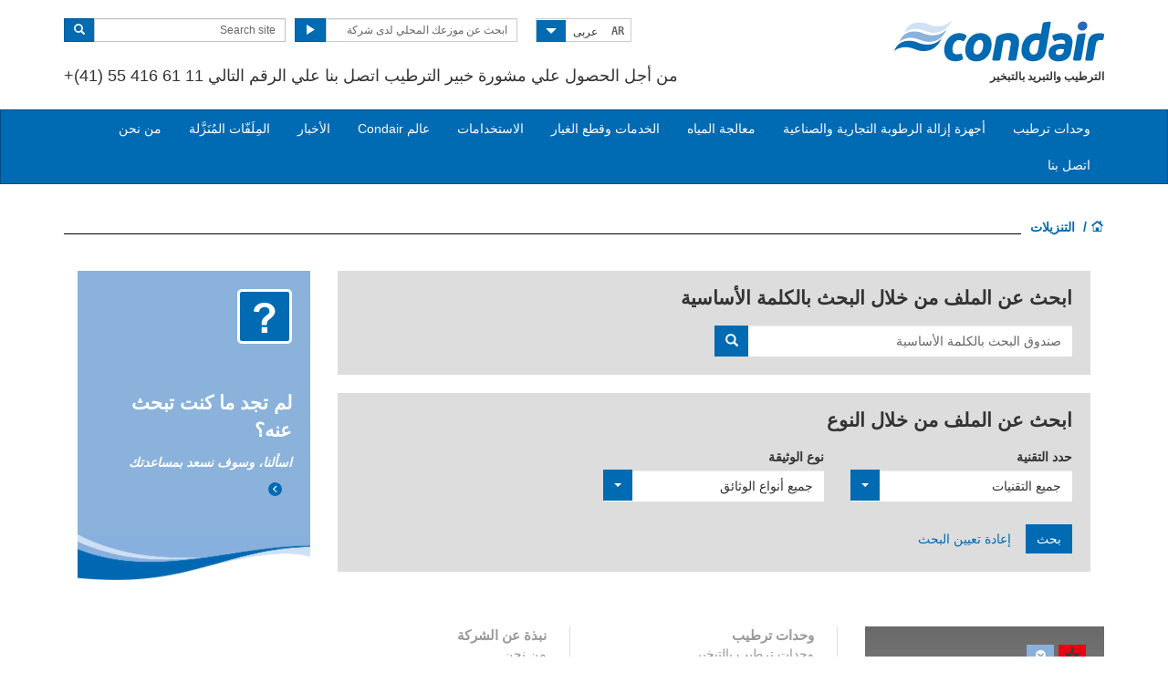

--- FILE ---
content_type: text/html; charset=utf-8
request_url: https://www.condair.ma/downloads
body_size: 9834
content:
<!DOCTYPE html>
<html lang="ar" dir="rtl">
  <head>
        <meta charset="utf-8">
        <meta http-equiv="X-UA-Compatible" content="IE=edge">
        <meta name="viewport" content="width=device-width, initial-scale=1">
        <meta name="keywords" content="">
        <meta name="description" content="المحفوظات على الإنترنت من الكتيبات الخاصة بشركة Condair والكتيبات التقنية وغيرها من الوثائق الداعمة لأنظمة ترطيب Condair, Defensor, Draabe and ML System humidification.">
        <meta name="author" content="">
        
        <title>التنزيلات - الحصول على كتيب أو دليل Condair أو وثيقة أخرى خاصة بالترطيب</title>
        
        <link href="/assets/css/Condair-rtl.css?vn=20250916064250" rel="stylesheet">
        <link href="/assets/css/Condair-theme-rtl.css?vn=20250916064250" rel="stylesheet">
        <link rel="shortcut icon" href="/assets/img/icons/favicon.ico" type="image/x-icon">
<link rel="apple-touch-icon" sizes="57x57" href="/assets/img/icons/apple-touch-icon-57x57.png">
<link rel="apple-touch-icon" sizes="60x60" href="/assets/img/icons/apple-touch-icon-60x60.png">
<link rel="apple-touch-icon" sizes="72x72" href="/assets/img/icons/apple-touch-icon-72x72.png">
<link rel="apple-touch-icon" sizes="76x76" href="/assets/img/icons/apple-touch-icon-76x76.png">
<link rel="apple-touch-icon" sizes="114x114" href="/assets/img/icons/apple-touch-icon-114x114.png">
<link rel="apple-touch-icon" sizes="120x120" href="/assets/img/icons/apple-touch-icon-120x120.png">
<link rel="apple-touch-icon" sizes="144x144" href="/assets/img/icons/apple-touch-icon-144x144.png">
<link rel="apple-touch-icon" sizes="152x152" href="/assets/img/icons/apple-touch-icon-152x152.png">
<link rel="icon" type="image/png" href="/assets/img/icons/32_fav.png" sizes="32x32">
<link rel="icon" type="image/png" href="/assets/img/icons/64_fav.png" sizes="64x64">
<meta name="robots" content="INDEX, FOLLOW">
<link rel="canonical" href="https://www.condair.ma/downloads">
<link rel="alternate" hreflang="x-default" href="https://www.condairgroup.com/downloads"><link rel="alternate" hreflang="en-IN" href="https://www.condair.co.in/downloads"><link rel="alternate" hreflang="en-ZA" href="https://www.condair.co.za/downloads"><link rel="alternate" hreflang="en-PK" href="https://www.condair.pk/downloads"><link rel="alternate" hreflang="en-SG" href="https://www.condair.sg/downloads"><link rel="alternate" hreflang="en-KE" href="https://www.condair.co.ke/downloads"><link rel="alternate" hreflang="en-NZ" href="https://www.condair.org.nz/downloads"><link rel="alternate" hreflang="en-LK" href="https://www.condair.lk/downloads"><link rel="alternate" hreflang="en-NG" href="https://www.condair.com.ng/downloads"><link rel="alternate" hreflang="en-ID" href="https://www.condair.co.id/downloads"><link rel="alternate" hreflang="en-BD" href="https://www.condair.com.bd/downloads"><link rel="alternate" hreflang="en-SK" href="https://www.condair.sk/downloads"><link rel="alternate" hreflang="en-HR" href="https://www.condair.hr/downloads"><link rel="alternate" hreflang="en-RS" href="https://www.condair.rs/downloads"><link rel="alternate" hreflang="en-GR" href="https://www.condair.gr/downloads"><link rel="alternate" hreflang="en-UA" href="https://www.condair.ua/downloads"><link rel="alternate" hreflang="en-MD" href="https://www.condair.md/downloads"><link rel="alternate" hreflang="en-IE" href="https://www.condair.ie/downloads"><link rel="alternate" hreflang="tr-TR" href="https://www.condair.com.tr/indirmeler"><link rel="alternate" hreflang="ko-KR" href="https://www.condair.co.kr/downloads"><link rel="alternate" hreflang="es-ES" href="https://www.condair.es/descargas"><link rel="alternate" hreflang="fr-BE" href="https://www.condair.be/fr/telechargements"><link rel="alternate" hreflang="en-VN" href="https://www.condair.vn/en/downloads"><link rel="alternate" hreflang="ar-AE" href="https://www.condair.ae/ar/downloads"><link rel="alternate" hreflang="en-TH" href="https://www.condair.co.th/en/downloads"><link rel="alternate" hreflang="en-AE" href="https://www.condair.ae/downloads"><link rel="alternate" hreflang="th-TH" href="https://www.condair.co.th/downloads"><link rel="alternate" hreflang="en-BG" href="https://www.condair.bg/downloads"><link rel="alternate" hreflang="en-MK" href="https://www.condair.mk/downloads"><link rel="alternate" hreflang="en-BA" href="https://www.condair.ba/downloads"><link rel="alternate" hreflang="ar-MA" href="https://www.condair.ma/downloads"><link rel="alternate" hreflang="en-MA" href="https://www.condair.ma/en/downloads"><link rel="alternate" hreflang="ar-QA" href="https://www.condair.qa/ar/downloads"><link rel="alternate" hreflang="en-QA" href="https://www.condair.qa/downloads"><link rel="alternate" hreflang="vi-VN" href="https://www.condair.vn/downloads"><link rel="alternate" hreflang="en-AL" href="https://www.condair.al/downloads"><link rel="alternate" hreflang="pl-PL" href="https://www.condair.pl/downloads"><link rel="alternate" hreflang="cs-CZ" href="https://www.condair.cz/downloads"><link rel="alternate" hreflang="sl-SI" href="https://www.condair.si/downloads"><link rel="alternate" hreflang="nl-BE" href="https://www.condair.be/downloads"><link rel="alternate" hreflang="en-AU" href="https://www.condair.com.au/downloads"><link rel="alternate" hreflang="en-ME" href="https://www.condair.me/downloads"><link rel="alternate" hreflang="es-MX" href="https://www.condair.mx/descargas"><link rel="alternate" hreflang="pt-BR" href="https://www.condair.com.br/descargas"><link rel="alternate" hreflang="sv-SE" href="https://www.condair.se/downloads"><link rel="alternate" hreflang="en-IL" href="https://www.condair.co.il/downloads"><link rel="alternate" hreflang="fr-CH" href="https://www.condair.ch/fr/telechargement"><link rel="alternate" hreflang="en-RO" href="https://www.condair.com.ro/downloads"><link rel="alternate" hreflang="hu-HU" href="https://www.condair.hu/downloads"><link rel="alternate" hreflang="es-GT" href="https://www.condair.com.gt/descargas"><link rel="alternate" hreflang="es-AR" href="https://www.condair.com.ar/descargas"><link rel="alternate" hreflang="es-CL" href="https://www.condair.cl/descargas"><link rel="alternate" hreflang="es-CO" href="https://www.condair.co/descargas"><link rel="alternate" hreflang="es-PE" href="https://www.condair.pe/descargas"><link rel="alternate" hreflang="es-BO" href="https://www.condair.bo/descargas"><link rel="alternate" hreflang="es-EC" href="https://www.condair.ec/descargas"><link rel="alternate" hreflang="es-VE" href="https://www.condair.co.ve/descargas"><link rel="alternate" hreflang="es-PY" href="https://www.condair.com.py/descargas"><link rel="alternate" hreflang="es-UY" href="https://www.condair.uy/descargas"><link rel="alternate" hreflang="en-UZ" href="https://www.condair.uz/en/downloads"><link rel="alternate" hreflang="nn-NO" href="https://www.condair.no/downloads"><link rel="alternate" hreflang="tr-AZ" href="https://www.condair.az/tr/indirmeler"><link rel="alternate" hreflang="tr-UZ" href="https://www.condair.uz/indirmeler"><link rel="alternate" hreflang="da-DK" href="https://www.condair.dk/downloads"><link rel="alternate" hreflang="en-DE" href="https://www.condair.de/en/downloads"><link rel="alternate" hreflang="en-SA" href="https://www.condair.sa/downloads"><link rel="alternate" hreflang="ar-SA" href="https://www.condair.sa/ar/downloads"><link rel="alternate" hreflang="pt-PT" href="https://www.condair.pt/descargas"><link rel="alternate" hreflang="ja-JP" href="https://www.condair.jp/downloads"><link rel="alternate" hreflang="zh-CN" href="https://www.condair.com.cn/downloads"><link rel="alternate" hreflang="zh-TW" href="https://www.condair.tw/downloads"><link rel="alternate" hreflang="fr-FR" href="https://www.condair.fr/telechargements"><link rel="alternate" hreflang="fi-FI" href="https://www.condair.fi/ladattava-materiaali"><link rel="alternate" hreflang="en-GB" href="https://www.condair.co.uk/downloads"><link rel="alternate" hreflang="it-IT" href="https://www.condair.it/download"><link rel="alternate" hreflang="ru-AM" href="https://www.condair.am/downloads"><link rel="alternate" hreflang="de-CH" href="https://www.condair.ch/downloads"><link rel="alternate" hreflang="nl-NL" href="https://www.condair.nl/downloads">

<meta name="google-site-verification" content="iyqwx80X_k9aekbxE9Oe4yshk8mnymfF5nDhJ0eLTBE">

<link rel="author" href="https://plus.google.com/{Author.User.GooglePlusProfileId}/posts">


        <script type="text/javascript">
window.USE_NETWORK_CONSENT = false;
function ifConsented(E,N,R){R=R||window,window.USE_NETWORK_CONSENT&&window.NETWORK_CONSENT_PREFERENCE?window.NETWORK_CONSENT_PREFERENCE[E]?N.apply(R):(window.NETWORK_CONSENT_DEFER||(window.NETWORK_CONSENT_DEFER={}),window.NETWORK_CONSENT_DEFER[E]||(window.NETWORK_CONSENT_DEFER[E]=[]),window.NETWORK_CONSENT_DEFER[E].push({thunk:N,context:R})):N.apply(R)}
</script>
<script type="text/javascript">
    var dataLayer = dataLayer || [];
    dataLayer.push({ 'gaCode' : 'UA-52594697-77' });
    dataLayer.push({ 'ga4Code' : 'G-DJD6THGEYZ' });
    // GA Rollup ID
    dataLayer.push({ 'b_gaCode' : 'UA-52594697-1' });
    dataLayer.push({ 'b_ga4Code' : 'G-4D8N10EV6W' });
    
        dataLayer.push({ 'network_consent_enabled': 'false' })
        dataLayer.push({
            'event': 'consent_updated',
            'necessary': 'granted',
            'functional': 'granted',
            'analytics': 'granted',
            'marketing': 'granted'
        })
    
    
    
    var _mtm = window._mtm = window._mtm || [];
    
    _mtm.push({ event : 'setSiteId', mtmSideId : '66' });
    _mtm.push({'mtm.startTime': (new Date().getTime()), 'event': 'mtm.Start'});
    var d=document, g=d.createElement('script'), s=d.getElementsByTagName('script')[0];
    g.async=true; g.src='https://cdn.matomo.cloud/condair.matomo.cloud/container_ZLffnVWM_condair_ma_a8b865221cefcd82d495a7c3.js'; s.parentNode.insertBefore(g,s);
</script>
        <script type="text/javascript">  var dataLayer = dataLayer || [];  dataLayer.push({ 'salesCluster': 'North America' });</script>
        <!-- Google Tag Manager -->
<script>(function(w,d,s,l,i){w[l]=w[l]||[];w[l].push({'gtm.start':
new Date().getTime(),event:'gtm.js'});var f=d.getElementsByTagName(s)[0],
j=d.createElement(s),dl=l!='dataLayer'?'&l='+l:'';j.async=true;j.src=
'https://www.googletagmanager.com/gtm.js?id='+i+dl;f.parentNode.insertBefore(j,f);
})(window,document,'script','dataLayer','GTM-WS7DV4');</script>
<!-- End Google Tag Manager -->
        <!--[if lt IE 8]>
      <link href="/assets/css/ie7.css" rel="stylesheet">
            <![endif]-->
    <script src="/assets/js/vendor/modernizr.2.8.2.js"></script>
    <script type="text/javascript">
      Modernizr.load([{
        test: Modernizr.mq('only all'),
        nope: '/assets/js/vendor/respond.min.js'
      }, {
        test: Modernizr.input.placeholder,
        nope: [
          '/assets/js/vendor/placeholder.min.js'
        ]
      }]);
    </script>
    </head>
    <body class="" data-authenticated="False">
        <div id="authentication-marker" data-authenticated="False"></div>
<!-- Google Tag Manager (noscript) -->
<noscript><iframe src="https://www.googletagmanager.com/ns.html?id=GTM-WS7DV4"
height="0" width="0" style="display:none;visibility:hidden"></iframe></noscript>
<!-- End Google Tag Manager (noscript) -->
        <div class="header-wrap multi-lang">
      <div class="container">
        <header class="row master-head">
          <div class="col-xs-12 col-sm-12 col-md-8 col-md-push-4">
            <div class="header-search pull-right clearfix hidden-sm hidden-xs hidden-print">
            <div class="language-select hidden-print">
  <div class="btn-group">
    <button class="btn btn-default btn-sm dropdown-toggle" type="button" data-toggle="dropdown">
      <span class="badge">AR</span>
      <span class="language-name">عربى</span>
      <span class="btn-primary">
        <span class="glyphicon glyphicon-triangle-bottom"></span>
      </span>
    </button>
    <ul class="dropdown-menu pull-right">
        
        
        <li><a href="/downloads"><span class="badge">AR</span> عربى</a></li>
        
        
        
        <li><a href="/en/downloads"><span class="badge">EN</span> English</a></li>
        
        
        <li class="divider"></li>
        <li><a href="/site-selection"><span class="badge">…</span> ابحث عن موقع بلغتك المحلية...</a></li>
    </ul>
  </div>
</div>
              <div class="find-distributor">
                <a href="/find-your-local-condair-distributor"><span class="txt input-sm">ابحث عن موزعك المحلي لدى شركة Condair
</span> <span class="btn btn-sm btn-primary"> <span class="glyphicon glyphicon-play"></span> </span>  </a> 
              </div>
              <form class="form-inline" action="/search" role="form">
                <input type="hidden" name="s" value="1">
                <div class="input-group">
                  <input type="search" class="form-control input-sm" id="searchSite" name="keyword" placeholder="Search site">
                  <span class="input-group-btn">
                  <button type="submit" class="btn btn-sm btn-primary">
                    <span class="glyphicon glyphicon-search"></span> 
                  </button>
                  </span> 
                </div>
              </form>
            </div>
            <div class="header-phone pull-right clearfix hidden-sm hidden-xs">
<p class="">من أجل الحصول علي مشورة خبير الترطيب اتصل بنا علي الرقم التالي <span dir="ltr">+(41) 55 416 61 11</span></p>
            </div>
          </div>
          <div class="col-sm-12 col-md-4 col-md-pull-8"><div class="logo-wrap pull-left"><a href="/" title="" target="" class="sprite-brand sprite-logo-condair brand-logo">Condair</a></div><p class="logo-strapline hidden-xs pull-left"><span class="">الترطيب والتبريد بالتبخير
</span></p><button type="button" class="navbar-toggle hidden-print" data-toggle="collapse" data-target=".navbar-collapse">
              <span class="sr-only">Toggle navigation</span> 
              <span class="menu-label">Menu</span> 
              <span class="icon-bar-wrap">
              <span class="icon-bar"></span> 
              <span class="icon-bar"></span> 
              <span class="icon-bar"></span> 
              </span> 
            </button></div>
        </header><!-- /.measter-heads -->
      </div><!-- /.container -->
            <div class="navbar navbar-inverse" role="navigation">
    <div class="container">
        <div class="collapse navbar-collapse">
            <ul class="nav navbar-nav ">
                <li class="nav-logo">
                    <a href="/"><span class="sprite-brand sprite-logo-condair-wht"></span></a>
                </li>
                
                
                
                <li class="dropdown">
                    <a href="#" role="button" class="dropdown-toggle" data-toggle="dropdown">وحدات ترطيب</a>
                    <ul class="dropdown-menu" role="menu">
                        
                        
                        <li role="presentation"><a role="menulist-item" tabindex="-1" href="/steam-humidifiers/">وحدات ترطيب بالتبخير/ متساوية في درجة الحرارة</a></li>
                        
                        
                        
                        <li role="presentation"><a role="menulist-item" tabindex="-1" href="/in-duct-adiabatic-humidifiers/">وحدات ترطيب حافظة للحرارة داخل القنوات</a></li>
                        
                        
                        
                        <li role="presentation"><a role="menulist-item" tabindex="-1" href="/spray-humidifiers/">وحدات ترطيب بالرش المباشر داخل الغرف</a></li>
                        
                        
                        
                        <li role="presentation"><a role="menulist-item" tabindex="-1" href="/mobile-humidifiers/">وحدات ترطيب متنقلة</a></li>
                        
                        
                        
                        <li role="presentation"><a role="menulist-item" tabindex="-1" href="/condair-optisorp-short-evaporation-steam-distribution">التوزيع بالبخار داخل القنوات</a></li>
                        
                        
                    </ul>
                </li>
                
                
                
                
                
                <li>
                    
                    <a href="">أجهزة إزالة الرطوبة التجارية والصناعية</a>
                    
                </li>
                
                
                
                
                
                <li>
                    
                    <a href="/condair-ro-a-reverse-osmosis-water-treatment">معالجة المياه</a>
                    
                </li>
                
                
                
                
                
                <li>
                    
                    <a href="/humidifier-servicing-maintenance-spares">الخدمات وقطع الغيار</a>
                    
                </li>
                
                
                
                
                <li class="dropdown yamm">
                    <a href="/applications/" role="button" class="dropdown-toggle" data-toggle="dropdown">الاستخدامات</a>
                    <ul class="dropdown-menu dropdown-yamm" role="menu">
                        <li>
                            <div class="yamm-content">
                                <div class="row">
                                    
                                    <ul class="col-sm-3 list-unstyled">
                                        <li><p><strong><a href="/applications/industrial-manufacturing-humidification/">الصناعة التحويلية</a></strong></p></li>
                                        
                                        
                                        <li><a href="/applications/industrial-manufacturing-humidification/automotive-manufacturing-humidification-humidity" role="menulist-item" tabindex="-1">صناعة السيارات</a></li>
                                        
                                        
                                        
                                        <li><a href="/applications/industrial-manufacturing-humidification/cleanroom-laboratory-humidification-humidity" role="menulist-item" tabindex="-1">الغرف النظيفة والمختبرات</a></li>
                                        
                                        
                                        
                                        <li><a href="/applications/industrial-manufacturing-humidification/Electronics-Manufacturing-Humidifiers-Humidity-Humidification" role="menulist-item" tabindex="-1">صناعة الإلكترونيات</a></li>
                                        
                                        
                                        
                                        <li><a href="/applications/industrial-manufacturing-humidification/explosive-munition-manufacturing-humidification-humidity" role="menulist-item" tabindex="-1">المتفجرات والذخائر</a></li>
                                        
                                        
                                        
                                        <li><a href="/applications/industrial-manufacturing-humidification/medical-device-manufacturing-humidification-humidity" role="menulist-item" tabindex="-1">صناعة الأجهزة الطبية</a></li>
                                        
                                        
                                        
                                        <li><a href="/applications/industrial-manufacturing-humidification/paper-pulp-humidification-humidity" role="menulist-item" tabindex="-1">إنتاج اللب والورق</a></li>
                                        
                                        
                                        
                                        <li><a href="/applications/industrial-manufacturing-humidification/packaging-humidification-humidifier-humidity" role="menulist-item" tabindex="-1">التعليب</a></li>
                                        
                                        
                                        
                                        <li><a href="/applications/industrial-manufacturing-humidification/pharmaceutical-manufacturing-humidification-humidity" role="menulist-item" tabindex="-1">صناعات المستحضرات الصيدلانية</a></li>
                                        
                                        
                                        
                                        <li><a href="/applications/industrial-manufacturing-humidification/printing-humidification-humidity-humidifier" role="menulist-item" tabindex="-1">الطباعة</a></li>
                                        
                                        
                                        
                                        <li><a href="/applications/industrial-manufacturing-humidification/paint-spray-booth-humidity-control" role="menulist-item" tabindex="-1">الطلاءات وحجيرات الرش</a></li>
                                        
                                        
                                        
                                        <li><a href="/applications/industrial-manufacturing-humidification/textile-manufacturing-humidification-humidity" role="menulist-item" tabindex="-1">صناعات النسيج</a></li>
                                        
                                        
                                        
                                        <li><a href="/applications/industrial-manufacturing-humidification/tobacco-manufacturing-humidification-humidity" role="menulist-item" tabindex="-1">صناعة التبغ</a></li>
                                        
                                        
                                    </ul>
                                    
                                    <ul class="col-sm-3 list-unstyled">
                                        <li><p><strong><a href="/applications/food-beverage-humidification/">الأطعمة والمشروبات</a></strong></p></li>
                                        
                                        
                                        <li><a href="/applications/food-beverage-humidification/abattoir-humidification" role="menulist-item" tabindex="-1">تبريد الذبائح في المجازر</a></li>
                                        
                                        
                                        
                                        <li><a href="/applications/food-beverage-humidification/crop-storage-humidification" role="menulist-item" tabindex="-1">تخزين المحاصيل</a></li>
                                        
                                        
                                        
                                        <li><a href="/applications/food-beverage-humidification/cold-storage-humidification" role="menulist-item" tabindex="-1">التخزين البارد </a></li>
                                        
                                        
                                        
                                        <li><a href="/applications/food-beverage-humidification/egg-hatchery-humidification-humidity" role="menulist-item" tabindex="-1">المفارخ</a></li>
                                        
                                        
                                        
                                        <li><a href="/applications/food-beverage-humidification/mushroom-growing-humidification-humidity" role="menulist-item" tabindex="-1">زراعة عيش الغراب</a></li>
                                        
                                        
                                        
                                        <li><a href="/applications/food-beverage-humidification/tea-production-humidity-control" role="menulist-item" tabindex="-1">إنتاج الشاي</a></li>
                                        
                                        
                                    </ul>
                                    
                                    <ul class="col-sm-3 list-unstyled">
                                        <li><p><strong><a href="/applications/human-health-comfort-humidification/">الصحة الإنسانية</a></strong></p></li>
                                        
                                        
                                        <li><a href="/applications/human-health-comfort-humidification/home" role="menulist-item" tabindex="-1">المنزل</a></li>
                                        
                                        
                                        
                                        <li><a href="/applications/human-health-comfort-humidification/hospital-healthcare-humidification-humidity" role="menulist-item" tabindex="-1">المستشفيات والرعاية الصحية</a></li>
                                        
                                        
                                        
                                        <li><a href="/applications/human-health-comfort-humidification/office-humidification-humidity" role="menulist-item" tabindex="-1">المكاتب</a></li>
                                        
                                        
                                    </ul>
                                    
                                    <ul class="col-sm-3 list-unstyled">
                                        <li><p><strong><a href="/applications/other-humidifier-applications/">استخدامات أخري لوحدات الترطيب</a></strong></p></li>
                                        
                                        
                                        <li><a href="/applications/other-humidifier-applications/data-centre-humidification-evaporative-cooling" role="menulist-item" tabindex="-1">ترطيب مراكز البيانات وتبريدها</a></li>
                                        
                                        
                                        
                                        <li><a href="/applications/other-humidifier-applications/in-duct-evaporative-cooling" role="menulist-item" tabindex="-1">التبريد بالتبخير داخل القنوات</a></li>
                                        
                                        
                                        
                                        <li><a href="/applications/other-humidifier-applications/static-elimination-humidification-humidity" role="menulist-item" tabindex="-1">إزالة الشحنات الساكنة</a></li>
                                        
                                        
                                        
                                        <li><a href="/applications/other-humidifier-applications/concert-hall-organ-humidification" role="menulist-item" tabindex="-1">قاعات الحفلات الموسيقية والمؤسسات</a></li>
                                        
                                        
                                        
                                        <li><a href="/applications/other-humidifier-applications/museum-gallery-art-antique-humidification-humidity" role="menulist-item" tabindex="-1">المتاحف والمعارض والأعمال الفنية والتحف القديمة</a></li>
                                        
                                        
                                    </ul>
                                    
                                </div>
                            </div>
                        </li>
                    </ul>
                </li>
                
                
                
                
                <li>
                    
                    <a href="/condairs-world">عالم Condair</a>
                    
                </li>
                
                
                
                
                
                <li>
                    
                    <a href="/news/">الأخبار</a>
                    
                </li>
                
                
                
                
                
                <li>
                    
                    <a href="/downloads">المِلَفّات المُنَزَّلة</a>
                    
                </li>
                
                
                
                
                
                <li>
                    
                    <a href="/company-information/">من نحن</a>
                    
                </li>
                
                
                
                
                
                <li>
                    
                    <a href="/contact-us">اتصل بنا</a>
                    
                </li>
                
                
                
                
                  <li role="presentation" class="nav-form visible-xs visible-sm">
                    <div class="language-select hidden-print">
                      <div class="btn-group">
                        <button class="btn btn-default btn-sm dropdown-toggle" type="button" data-toggle="dropdown">
                          <span class="badge">AR</span> 
                          <span class="language-name">عربى</span> 
                          <span class="btn-primary">
                            <span class="glyphicon glyphicon-triangle-bottom"></span> 
                          </span> 
                        </button>
                        <ul class="dropdown-menu">
                          
                          <li> <a href="/"> <span class="badge">AR</span>  عربى </a>  </li>
                          
                          <li> <a href="/en/"> <span class="badge">EN</span>  English </a>  </li>
                          
                        </ul>
                      </div>
                    </div>
                  </li>
                
                <li role="presentation" class="nav-form visible-xs visible-sm">
                   
                    <div class="find-distributor">
                        
                        <a href="/find-your-local-condair-distributor"><span class="txt input-sm">ابحث عن موزعك المحلي لدى شركة Condair</span><span class="btn btn-sm btn-primary"><span class="glyphicon glyphicon-play"></span></span></a>                        
                        
                        <div class="clearfix"></div>
                    </div>
                </li>
                <li role="presentation" class="nav-form visible-xs visible-sm">
                    <form class="form-inline" method="get" action="/search">
                        <input type="hidden" name="s" value="1">
                        <div class="input-group">
                            <input type="search" class="form-control input-sm" name="keyword" placeholder="ابحث عن موقع">
                            <span class="input-group-btn">
                                <button type="submit" class="btn btn-sm btn-primary"><span class="glyphicon glyphicon-search"></span></button>
                            </span>
                        </div>
                    </form>
                </li>
            </ul>
        </div>
    </div>
</div>
        </div><!-- /.container -->
    
         <div class="" data-ga-scroll="">
            <div class="container">
                
            </div>
            <div class="container-full">
                
            </div>
            <div class="container">
                
<ol class="breadcrumb ">
    
    <li><a href="/"><span class="sprite-icon sprite-home">Home</span></a></li>
    
    
    <li class="active">التنزيلات</li>
    
</ol>
<section class="page downloads">
	<div class="col-sm-9">
	    <div class="box-search">	<p class="title">ابحث عن الملف من خلال البحث بالكلمة الأساسية</p>	<form method="get" action="/downloads-results">		<input type="hidden" name="s" value="1" />		<div class="form-group">			<div class="input-group col-md-6">				<label class="sr-only" for="search">بحث</label>				<input type="search" class="form-control" id="search" placeholder="صندوق البحث بالكلمة الأساسية" name="keyword">				<span class="input-group-btn">					<button type="submit" class="btn btn-sm btn-primary">						<span class="glyphicon glyphicon-search"></span>					</button>				</span>			</div>		</div>	</form></div><div class="box-filter">	<p class="title">ابحث عن الملف من خلال النوع</p>	<form method="get" action="/downloads-results">		<input type="hidden" name="s" value="1" />		<div class="row">			<div class="col-sm-6 col-md-4">				<div class="form-group">					<label for="search">حدد التقنية</label>					<select class="form-control" id="tid" name="tid"><option value="">جميع التقنيات</option><option value="2298">بخار مركزي / حي</option><option value="2291">توزيع بالبخار</option><option value="2289">لا يتعلق بمنتجات معينة</option><option value="2290">معالجة المياه</option><option value="2295">وحدات ترطيب متحركة</option><option value="2292">وحدة ترطيب بالتبخير الكهربي</option><option value="2297">وحدة ترطيب بالتبخير المحمي بالغاز</option><option value="2294">وحدة ترطيب بالتبخير</option><option value="2293">وحدة ترطيب بالرش</option><option value="2296">وحدة ترطيب هجين</option></select>				</div>			</div>			<div class="col-sm-6 col-md-4">				<div class="form-group">					<label for="search">نوع الوثيقة</label>					<select class="form-control" id="did" name="did"><option value="">جميع أنواع الوثائق</option><option value="1758">أخرى</option><option value="1755">الدليل التقني</option><option value="1756">المواصفات</option><option value="1759">النظام الأساسي</option><option value="1757">رسم قطع الغيار</option><option value="1754">كتيب الاستخدام</option><option value="1753">كتيب المبيعات</option></select>				</div>			</div>		</div>		<button type="submit" class="btn btn-primary">بحث</button>		<a href="/downloads" class="btn btn-link">إعادة تعيين البحث</a>	</form></div>
	</div>

	<div class="col-sm-3">

		<!-- WIDGET: main cta v2 -->
		<div class="widget-cta v2">
			<div class="widget-cta-top">
				<p class="heading"><span class="widget-cta-icon"><span class="sprite-cta sprite-feat-question"></span></span><a href="/contact-us" title="" target="">لم تجد ما كنت تبحث عنه؟</a></p>
				<a href="/contact-us" class="link-go"><p>اسألنا، وسوف نسعد بمساعدتك</p><span class="sprite-icon sprite-go"></span></a>
			</div>
			<div class="widget-cta-bottom">

				<!--blank-->
			</div>
			<div class="widget-cta-wave">
				<img src="/assets/img/cta-wave-02.png" class="img-responsive" alt="" title="">
			</div>
		</div>
		<!-- /WIDGET: main cta v2 -->
	</div>
    <section class="popular-downloads"><div></div></section>	
</section>

            </div>
        </div>
        
	
		<footer class="master-footer master-footer-alt withwave">
	

	<div class="container">
		<div class="row footer-area">

			
			<div class="col-sm-3 col-md-3">
			
			
				<div class="widget-footer-contact">
					<div class="country-select">
						<div class="row">
							
							<div class="col-sm-12">
							
					
								
									
									<div class="country-flag">
									
										<span class="flagicon flagicon-md flag-ma">Morocco</span>
									</div>
								
								<a href="/site-selection" class="btn btn-sm  btn-select"> <span class="fa fa-chevron-circle-down"></span>  </a>
							</div>
							<div class="col-sm-6">
		                        
	                        </div>
						
                        </div>	
					</div>
					
					
						
						<div class="contact-address-wrap">
							<p><strong>Condair Global Sales AG</strong><br />Debbie Batchelor<br />Business Development Manager<br />E:&nbsp;<a href="mailto:debbie.batchelor@condair.com">debbie.batchelor@condair.com</a></p>
							<div class="clearfix"></div>
						</div>
						
					

					

					<div class="clearfix"></div>
				</div>
			</div>

			
			<div class="col-sm-9 col-md-9 hidden-print">
			
				<div class="row">
					
						
						<div class="col-sm-6 col-md-4">
						
						
							<div class="footer-widget widget-footer-links">
								<p class="title">
									 وحدات ترطيب <span class="fa fa-chevron-down"></span>
								</p>
								<ul>
									
										<li> <a href="/steam-humidifiers/">وحدات ترطيب بالتبخير</a>  </li>
									
										<li> <a href="/in-duct-adiabatic-humidifiers/">وحدات ترطيب حافظة للحرارة داخل القنوات</a>  </li>
									
										<li> <a href="/spray-humidifiers/">وحدات ترطيب بالرش المباشر داخل الغرف</a>  </li>
									
										<li> <a href="/in-duct-adiabatic-humidifiers/condair-me-evaporative-humidifier-cooler">وحدات ترطيب بالتبخير</a>  </li>
									
										<li> <a href="/in-duct-adiabatic-humidifiers/condair-dl-hybrid-humidifier">وحدات ترطيب مختلطة</a>  </li>
									
										<li> <a href="/mobile-humidifiers/">وحدات ترطيب متحركة</a>  </li>
									
								</ul>
							</div>
						
							<div class="footer-widget widget-footer-links">
								<p class="title">
									 التظليل والتبريد <span class="fa fa-chevron-down"></span>
								</p>
								<ul>
									
										<li> <a href="/shading-and-cooling">المظلات المزودة بوحدات تبريد بالتبخير</a>  </li>
									
								</ul>
							</div>
						
						</div>
					
						
						<div class="col-sm-6 col-md-4">
						
						
							<div class="footer-widget widget-footer-links">
								<p class="title">
									 نبذة عن الشركة <span class="fa fa-chevron-down"></span>
								</p>
								<ul>
									
										<li> <a href="/company-information/">من نحن</a>  </li>
									
										<li> <a href="/contact-us">اتصل بنا</a>  </li>
									
										<li> <a href="/news/exhibitions-and-events/">المعارض والفعاليات</a>  </li>
									
										<li> <a href="/company-information/company-history">تاريخ الشركة</a>  </li>
									
										<li> <a href="/company-information/vision-mission-corporate-culture">رؤيتنا</a>  </li>
									
										<li> <a href="/company-information/executive-board">المجلس التنفيذي</a>  </li>
									
										<li> <a href="https://apply.refline.ch/450991/search.html">التوظيف</a>  </li>
									
										<li> <a href="http://www.condair.com">يرجى زيارة الموقع Condair.com (مجموعة Condair)</a>  </li>
									
								</ul>
							</div>
						
						</div>
					
					
				</div>
			</div>
		</div> <!-- /.row -->

		<div class="footer-smallprint clearfix">
			<p class="footer-copyright" style="font-size: 9px">Copyright 2026 Condair Group</p>
		</div>
	</div><!-- /.container -->
</div></div></div></div></div></div></footer>

    </footer></footer></footer>
    

    
        <!-- Bootstrap core JavaScript
        ================================================== -->
        <!-- Placed at the end of the document so the pages load faster -->
        <script src="https://ajax.googleapis.com/ajax/libs/jquery/1.11.0/jquery.min.js"></script>
        <script src="/assets/js/Condair.js?vn=20250916064250"></script>
        <script src="/assets/js/Condair-tracking.js?vn=20250916064250"></script>
        

    </body>
</html>